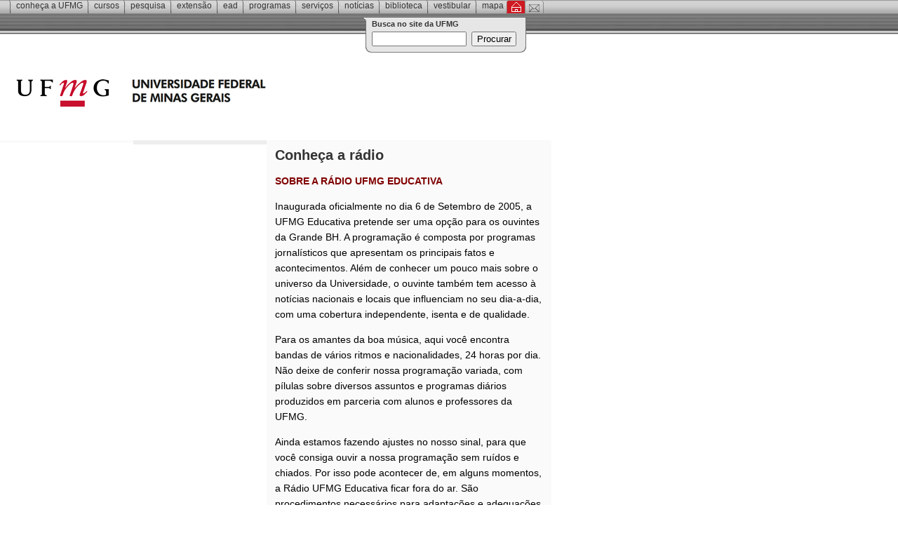

--- FILE ---
content_type: text/html
request_url: https://www.ufmg.br/online/radio/arquivos/004231.shtml
body_size: 6805
content:
<!DOCTYPE HTML PUBLIC "-//W3C//DTD HTML 4.01 Transitional//EN">
<html>
<head>
<title>Rádio UFMG Educativa - Conheça a rádio</title>
<meta http-equiv="Content-Type" content="text/html; charset=iso-8859-1">
<meta name="description" content="Rádio UFMG Educativa - Conheça a rádio" />
<!--link rel="stylesheet" href="../20100211.css" type="text/css"-->
<link rel="stylesheet" href="../20151001.css" type="text/css">
<link rel="stylesheet" href="/online/menu.css" type="text/css">
<link rel="alternate" type="application/rss+xml" title="RSS" href="https://www.ufmg.br/online/radio/index.rdf">

<!--Inicio Open Graph Protocol-->
<meta name="twitter:card" content="summary">
<meta name="twitter:site" content="@ufmgeducativa">
<meta property="og:title" content="Conheça a rádio" />
<meta property="og:type" content="article" />
<meta property="og:url" content="https://www.ufmg.br/online/radio/arquivos/004231.shtml" />
<meta property="og:site_name" content="Rádio UFMG Educativa" />
<meta property="og:description" content="SOBRE A RÁDIO UFMG EDUCATIVA Inaugurada oficialmente no dia 6 de Setembro de 2005, a UFMG Educativa pretende ser uma opção para os ouvintes da Grande BH. A programação é composta por programas jornalísticos que apresentam os principais fatos e..."/>
<meta property="og:image" content="https://www.ufmg.br/online/radio/arquivos/radio-logo-pequena.jpg" />
<!--Fim Open Graph Protocol-->

<script type="text/JavaScript">
<!--
function MM_openBrWindow(theURL,winName,features) { //v2.0
  window.open(theURL,winName,features);
}
//-->
</script>

<link href="../../css.css?v=2.1" rel="stylesheet" type="text/css" media="screen"/>

</head>

<body id="verde">

<div id="cabecalho">

<h1>
<a id="marca" href="http://www.ufmg.br" class="expande_direita"></a>
<a id="titulo" href="http://www.ufmg.br" class="expande_direita">Universidade Federal de Minas Gerais</a>
</h1>

	<dl id="menu_superior">
	<dt><a href="/conheca">Conhe&ccedil;a a <span>UFMG</span></a></dt>
			<dd>Informa&ccedil;&otilde;es institucionais e estrutura administrativa</dd>
		<dt><a href="http://www.ufmg.br/cursos">Cursos</a></dt>
			<dd>Cursos de Gradua&ccedil;&atilde;o, P&oacute;s-gradua&ccedil;&atilde;o, Extens&atilde;o</dd>
		<dt><a href="/pesquisa">Pesquisa</a></dt>
			<dd>Programas e &oacute;rg&atilde;os vinculados &agrave;s atividades de pesquisa</dd>
		<dt><a href="/extensao">Extens&atilde;o</a></dt>
			<dd>Programas e &oacute;rg&atilde;os vinculados &agrave;s atividades extensionistas</dd>
		<dt><a href="https://www.ufmg.br/ead/">EAD</a></dt>
			<dd>Cursos de ensino &agrave; dist&acirc;ncia</dd>
		<dt><a href="/programas">Programas</a></dt>
			<dd>Programas e projetos especiais coordenados pela Reitoria</dd>
		<dt><a href="/servicos">Servi&ccedil;os</a></dt>
			<dd>Servi&ccedil;os oferecidos ao p&uacute;blico externo e &agrave; comunidade UFMG</dd>
		<dt><a href="/online">Not&iacute;cias</a></dt>
			<dd>Fatos e eventos que ocorrem na UFMG</dd>
		<dt><a href="/biblioteca">Biblioteca</a></dt>
			<dd>Sistema de Bibliotecas da UFMG, consultas, reservas, renova&ccedil;&atilde;o</dd>
		<dt><a href="http://www.ufmg.br/copeve">Vestibular</a></dt>
			<dd>Informa&ccedil;&otilde;es sobre o vestibular </dd>
		<dt><a href="/mapa">Mapa</a></dt>
			<dd>Lista e estrutura de todo o site da UFMG</dd>
		<dt><a href="http://www.ufmg.br" class="inicial ativo">Inicial</a></dt>
			<dd>Atalho para a primeira p&aacute;gina do site</dd>
		<dt><a href="/contato/fale.shtml" class="contato">Contato</a></dt>
			<dd>Fale com o N&uacute;cleo Web, jornalistas e o administrador da rede</dd>
	</dl>
	<div id="busca">
		<form action="https://www.ufmg.br/busca.html" id="cse-search-box">
			<input type="hidden" name="cx" value="011496514098557469916:v5zp64nw6gm" />
			<input type="hidden" name="cof" value="FORID:9" />
			<input type="hidden" name="ie" value="ISO-8859-1" />
			<label for="input_busca">Busca no site da UFMG</label>
			<input type="text" id="input_busca" maxlength="255" name="q" value="" />
			<input type="submit" name="sa" value="Procurar" id="btn" />
		</form>
	</div>
</div>

<div id="noticia" class="noticia">
  
          
    <div id="destaques" class="destaques">
      <h1>Conheça a rádio</h1>
      <span class="texto"><p><font color=maroon><b>SOBRE A RÁDIO UFMG EDUCATIVA</b></font></p>

<p>Inaugurada oficialmente no dia 6 de Setembro de 2005, a UFMG Educativa pretende ser uma opção para os ouvintes da Grande BH. A programação é composta por programas jornalísticos que apresentam os principais fatos e acontecimentos. Além de conhecer um pouco mais sobre o universo da Universidade, o ouvinte também tem acesso à notícias nacionais e locais que influenciam no seu dia-a-dia, com uma cobertura independente, isenta e de qualidade.</p>

<p>Para os amantes da boa música, aqui você encontra bandas de vários ritmos e nacionalidades, 24 horas por dia. Não deixe de conferir nossa programação variada, com pílulas sobre diversos assuntos e programas diários produzidos em parceria com alunos e professores da UFMG.</p>

<p>Ainda estamos fazendo ajustes no nosso sinal, para que você consiga ouvir a nossa programação sem ruídos e chiados. Por isso pode acontecer de, em alguns momentos, a Rádio UFMG Educativa ficar fora do ar. São procedimentos necessários para adaptações e adequações ao nosso sinal. Contamos com a sua compreensão e colaboração. Problemas de interferência de outras rádios no sinal da UFMG Educativa podem ser informados pelo nosso endereço eletrônico ou telefone.</p>

<p><b>Equipe</b></p>

<p><em>COORDENADOR EXECUTIVO</em><br />
Marcílio Lana e Tacyana Arce</p>

<p><em>PROGRAMAÇÃO MUSICAL</em><br />
Programadores: Guilherme Amintas e Rafael Medeiros</p>

<p><em>PRODUÇÃO</em><br />
Coordenação de Produção: Luíza Glória<br />
Trainee: Gabriela Sorice<br />
Estagiários: Jude Civil</p>

<p><em>JORNALISMO</em><br />
Coordenação: Paula Alkmim<br />
Jornalistas: Alicianne Gonçalves, Gustavo Cunha, Vanessa Bugre e Vinicius Luiz<br />
Estagiários: Leonardo Crizostomo, Marcelo Gomes, Pedro Pereira, Samuel Sousa e João Pedro Viegas</p>

<p><em>TÉCNICA</em><br />
Coordenação: Judson Porto<br />
Técnicos: Breno Rodrigues, Cláudio Zazá e Thiago França</p>

<p><em>PUBLICIDADE</em><br />
Coordenação: Felipe Assumpção</p>

<p><em>LOCUTORES</em><br />
Filipe Sartoreto, Luiz Fernando Freitas, Luíza Glória e Michelle Bruck</p>

<p><em>NÚCLEO DE TRATAMENTO DA INFORMAÇÃO</em><br />
Coordenação: Cida Moura<br />
Atualização do site: Samuel Rosa Tou<br />
Estagiária: Joyce Raíne Silva Martins</p>

<p><em>MOTORISTA</em><br />
José Daniel Pereira</p>

<p><em>PARCERIAS</em><br />
CEASAMINAS: Verlan Andrade<br />
CBTU: Paulo Canarim</p></span>
    </div>
  </MTEntry>
</div>

<div id="listagem" class="listagem"> 
  <!--#include virtual="../listagem.html"-->
</div>

<div id="menudiv" class="menudiv"> 
  <!--#include virtual="/online/menu.html"-->
</div>

</body>
</html>

--- FILE ---
content_type: text/css
request_url: https://www.ufmg.br/online/radio/20151001.css
body_size: 5121
content:
h1{font-family:Arial, Helvetica, Verdana, sans-serif;font-weight:700;color:#333;font-size:18px;margin:0}
h2{font-family:Arial, Helvetica, Verdana, sans-serif;font-weight:700;color:#333;font-size:16px;margin:0}
.mini{font-size:9px;font-family:Verdana, Arial, Helvetica, sans-serif}
.negrito{font-weight:700}
.titulo{font-weight:700;color:#333;font-size:18px;font-family:Arial, Helvetica, sans-serif}
.autor{font-size:12px;font-style:italic;color:#666}
.credito{font-size:9px;line-height:11px;font-family:Verdana, Arial, Helvetica, sans-serif}
.cor{color:#565636;font-family:Verdana, Arial, Helvetica, sans-serif;font-size:11px}
a.itemmenu{font-size:11px;text-decoration:none;color:#000;/*font-weight:700;*/font-family:Verdana, Arial, Helvetica, sans-serif}
a:visited{color:#000}
a:active{color:#333}
a.linkpreto{font-size:11px;text-decoration:none;font-family:Verdana, Arial, Helvetica, sans-serif;color:#039}
a.linkdestaque{font-size:18px;text-decoration:none;color:#039;font-weight:700;font-family:Arial, Helvetica, sans-serif}
a.linkmovabletype{font-size:9px;text-decoration:none;color:#000;font-family:Verdana, Arial, Helvetica, sans-serif}
a.linkmovabletype:visited{color:#000;text-decoration:none}
.menudiv{left:0;top:200px;position:absolute;background-color:#fafafa;width:190px;padding-top:4px;}
.listagem{left:190px;top:200px;position:absolute;width:190px;background-color:#eee;padding-top:6px;}
.noticia{width:406px;left:380px;top:200px;position:absolute;background-color:#fafafa}
.foto{font-family:Arial, Helvetica, sans-serif;font-size:10px}
.destaques{margin:10px 12px 12px}
.descricao{font-family:Verdana, Arial, Helvetica, sans-serif;font-size:11px}
.itemradio{background-color:#e0e0e0;padding:8px}
.itembusca{font-family:Verdana, Arial, Helvetica, sans-serif;font-size:11px;padding:8px}
.listageminclude{font-family:Verdana, Arial, Helvetica, sans-serif;font-size:11px;padding:8px}
body{/*background-image:url(/online/arquivos/bg.gif)*/}
.logo{background-color:#FFF;width:100%;height:95px;left:0;top:0;position:absolute}
.vertical{float:left;padding-right:10px;padding-bottom:5px;width:auto;font-size:9px;line-height:11px;font-family:Verdana, Arial, Helvetica, sans-serif}
.horizontal{padding-bottom:5px;font-size:9px;line-height:11px;font-family:Verdana, Arial, Helvetica, sans-serif;margin-right:-16px}
.alinhamentofoto{float:left;margin-bottom:6px;font-size:9px;line-height:11px;font-family:Verdana, Arial, Helvetica, sans-serif}
.noticia .destaques .texto .credito img{margin-left:-16px}
.noticia .destaques .horizontal img{margin-left:-16px;margin-right:-16px}
.noticia .destaques span.horizontal-legenda {font-family:Verdana,Arial,Helvetica,sans-serif;font-size:9px;line-height:11px;margin-right:-16px;padding-bottom:5px}
.noticia .destaques .horizontal-legenda img{margin-right:-16px}
.envieparaumamigo{clear:both}
.envieparaumamigo,.envieparaumamigo input,.envieparaumamigo textarea{font-family:Verdana, Arial, Helvetica, sans-serif;font-size:10px}
.data{font-size:11px;color:#666;font-family:Verdana, Arial, Helvetica, sans-serif;display:block;padding-bottom:20px}
.noticia .destaques p.data{font-size:10px;color:#666;font-family:Verdana, Arial, Helvetica, sans-serif;margin:0}
.noticia .destaques p.data:first-letter{text-transform:uppercase}
td,th,.noticia .destaques p{line-height:160%;font-size:14px;font-family:Verdana, Arial, Helvetica, sans-serif}
.noticia .destaques ol li,.noticia .destaques ul li,.textopequeno{font-size:11px;font-family:Verdana, Arial, Helvetica, sans-serif}
a.itemmenu:hover,a.linkmovabletype:hover{text-decoration:underline}
a.itemmenu:visited,a,a.linkdestaque:visited,.envieparaumamigo a:hover{color:#039}
a:hover,a.linkpreto:visited,a.linkpreto:active,a.linkdestaque:active,.envieparaumamigo a,.envieparaumamigo a:visited{color:#666}
a.linkpreto:hover,a.linkdestaque:hover{text-decoration:underline;color:#039}
.itemvestibular2010,.itemh1n1,.itemndc,.itemimprensa,.itemradio,.itemtvufmg,.itemlibras,.itemweb,.itemmarketing,.itemboletim,.itemclipping,.itemrevistadiversa,.itemexpediente,.itemfotografia,.itemvestibular,.assinatura,.itemcominterna{padding:8px}
td{font-family:Arial, Helvetica, Verdana, sans-serif}
.texto{line-height:160%;font-size:12px}
.textopequeno{font-size:11px;font-family:Verdana, Arial, Helvetica, sans-serif}
.mini{font-size:9px;font-family:Verdana, Arial, Helvetica, sans-serif}
.negrito{font-weight:700}
.titulo{font-weight:700;color:#333;font-size:18px}
.credito{padding:12px;font-size:9px}
a.linkazul{font-size:11px;text-decoration:none;color:#039;font-weight:700;font-family:Verdana, Arial, Helvetica, sans-serif}
a.linkazul:hover{text-decoration:underline}
a:visited{color:#000}
a:active{color:#333}
a.linkpreto{font-size:11px;text-decoration:none;font-family:Verdana, Arial, Helvetica, sans-serif;color:#039}
a.linkdestaque{font-size:18px;text-decoration:none;color:#039;font-weight:700}
.autor { font-size:12px; font-style:italic; color:#666 }
.cor,a.linkazul:visited,a,a.linkdestaque:visited { color:#039 }
a:hover,a.linkpreto:visited,a.linkpreto:active,a.linkdestaque:active { color:#666 }
a.linkpreto:hover,a.linkdestaque:hover { text-decoration:underline; color:#039 }
.sem_borda { border:0;outline:none }
.clear{ clear:both; }

--- FILE ---
content_type: text/css
request_url: https://www.ufmg.br/online/css.css?v=2.1
body_size: 5162
content:
/* Reset * /
html,body,div,span,applet,object,iframe,h1,h2,h3,h4,h5,h6,blockquote,pre,a,abbr,acronym,address,big,cite,code,del,dfn,em,font,img,ins,kbd,q,s,samp,small,strike,strong,sub,sup,tt,var,b,u,i,center,dl,dt,dd,ol,ul,li,fieldset,form,label,legend,table,caption,tbody,tfoot,thead,tr,th,td{border:0;font-size:12px;vertical-align:baseline;background:transparent;margin:0;padding:0}*/
body{
margin: 0;
padding: 0;
background: #fff;
}

ol,ul{list-style:none}
blockquote,q{quotes:none}
blockquote:before,blockquote:after,q:before,q:after{content:none}
:focus{outline:0}
del{text-decoration:line-through}
table{border-collapse:collapse;border-spacing:0}
/* Fim - Reset */

/* Barra do Governo Federal */
div#barra_gov{background-color:#fc0;height:30px;position:absolute;top:0;width:100%;display:none}
	div#barra_gov select{position:absolute;left:454px;top:5px;height:17px;font-size:9px}
	small#me,small#br{position:absolute;background-image:url(images/sprite_1.png);line-height:999px;overflow:hidden}
	small#me{display:block;width:161px;height:19px;top:5px;left:15px}
	small#br{display:block;width:74px;height:19px;background-position:-161px 0;top:5px;left:676px}
/* Fim - Barra do Governo Federal */

/* Cabecalho */

#cabecalho h1 a{display:block;background:transparent url(images/sprite_2.gif) no-repeat 0 -152px;line-height:999px;overflow:hidden;position:absolute;height:110px;left:2px; top:80px}
	#cabecalho h1 a.expande_direita{width:460px; left: 20px;}
	#cabecalho h1 a.expande_topo{width:152px}


#cabecalho h1 #marca{width: 150px; display:block;background:transparent url(images/sprite_2.gif) no-repeat 0 -152px;line-height:999px;overflow:hidden;position:absolute;height:110px;left:15px/*30px*/;/*top:110px*/top:80px}

#cabecalho h1 #titulo{width: 320px; display:block;background:transparent url(images/sprite_2.gif) no-repeat -150px -152px;line-height:999px;overflow:hidden;position:absolute;height:110px;left:155px/*30px*/;/*top:110px*/top:80px}

#cabecalho dl{height:49px;background-image:url(images/sprite_1.png);background-repeat:repeat-x;padding-left:15px}/*padding-left:50px - Modificado para acrescentar EAD no menu superior*/
	/* Cores possiveis do bg dos menus */
	body#verde #cabecalho dl{background-position:0 -19px}
	body#amarelo #cabecalho dl{background-position:0 -68px}
	body#azul #cabecalho dl{background-position:0 -117px}
	body#laranja #cabecalho dl{background-position:0 -166px}
	body#marrom #cabecalho dl{background-position:0 -215px}
	body#vermelho #cabecalho dl{background-position:0 -264px}
	body#verde_claro #cabecalho dl{background-position:0 -313px}
#cabecalho dl dt{text-transform:lowercase;display:block;float:left;background:url(images/sprite_2.gif) no-repeat 0 0;margin:1px 0 0 -4px}
	#cabecalho dl dt span{text-transform:none;font-size:12px}
	#cabecalho dl dt a{display:block;float:left;height:18px;font:12px Tahoma,sans-serif;color:#333;text-decoration:none;line-height:125%;padding:0 8px 0 12px}
	#cabecalho dl dt a.inicial,#cabecalho dl dt a.contato,#cabecalho dl dt a:hover.inicial,#cabecalho dl dt a:hover.contato{background-image:url(images/sprite_2.gif);width:27px;height:18px;line-height:999px;overflow:hidden;padding:0}
	#cabecalho dl dt a.inicial{background-position:-54px -38px}
	#cabecalho dl dt a:hover.inicial,#cabecalho dl dt a.inicial.ativo{background-position:-81px -38px}
	#cabecalho dl dt a.contato{background-position:0 -38px;margin-left:3px}
	#cabecalho dl dt a:hover.contato,#cabecalho dl dt a.contato.ativo{background-position:-27px -38px}
	#cabecalho dl dt a:hover,#cabecalho dl dt a.ativo{background:transparent url(images/sprite_2.gif) no-repeat 0 -19px;color:#fff}
#cabecalho dl dd{display:none}
	#cabecalho dl dt:hover + dd{display:block;width:440px;position:absolute;top:53px;left:50px;color:#fff;font:12px Tahoma,sans-serif;text-align:right}
#busca{width:235px;height:50px;background:transparent url(images/sprite_2.gif) no-repeat 0 -57px;position:relative;top:-40px;left:515px}
	#busca label{font:bold 11px Verdana,Helvetica,Arial,sans serif;color:#333;display:block;padding:3px 0 5px 15px}
	#busca input#input_busca{width:135px;margin:0 3px 0 15px}
	#busca input#btn{width:64px}
#links_idioma{position:absolute;/*top:82px;*/top:52px;left:315px}
	#links_idioma li{display:block;float:left}
	#links_idioma li a,#links_idioma li a:visited{border-left:1px solid #111;font:12px Verdana,Helvetica,Arial,sans serif;color:#111;text-decoration:none;padding:0 7px}
	#links_idioma li a.primeiro{border-left:none}
	#links_idioma li a:hover,#links_idioma li a.ativo{color:red}
/* Fim - Cabecalho */

/* Estrutura das divs do conteudo */
#conteudo{left:0;position:absolute;/*top:247px*/top:217px;width:750px}
	#conteudo_esquerda,#conteudo_centro,#conteudo_direita,#banners{float:left}
		#conteudo_esquerda{width:145px;margin-right:40px}
		#conteudo_centro{width:395px;margin-right:40px}
		#conteudo_centro.busca{width:710px;margin:0 0 0 35px}
		#conteudo_direita,#banners{width:130px}
		#conteudo_centro.maior{width:565px;margin:-100px 0 0 0}
/* Fim - Estrutura das divs do conteudo */


.noticia h1 {
font-weight: 700;
color: #333;
font-size: 20px;
font-family: Arial, Helvetica, sans-serif;
}
audio {width: 380px;}
